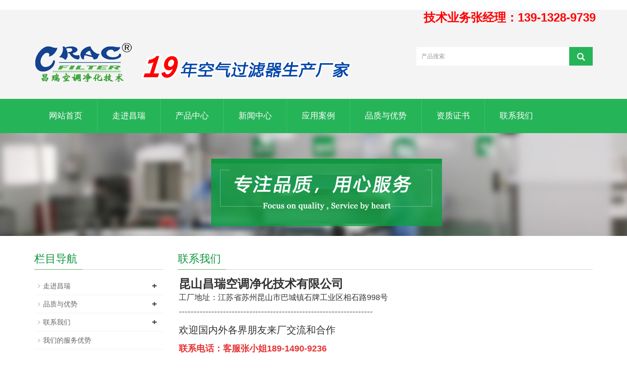

--- FILE ---
content_type: text/html; charset=utf-8
request_url: https://cracfilter.com/cn/Contact-us.html
body_size: 4735
content:
﻿﻿<!DOCTYPE html>
<html lang="zh-cn">
  <head>
    <meta charset="utf-8">
    <meta http-equiv="X-UA-Compatible" content="IE=edge">
    <meta name="viewport" content="width=device-width, initial-scale=1">
    <title>联系我们</title>
    <meta name="keywords" content="联系我们" />
    <meta name="description" content="联系我们" />
    <meta name="applicable-device"content="pc,mobile">
<link href="/Public/css/bootstrap.css" rel="stylesheet">
<link href="/Home/Tpl/default/Public/css/bxslider.css" rel="stylesheet">
<link href="/Home/Tpl/default/Public/css/style.css" rel="stylesheet">
<script src="/Public/js/jquery.min.js"></script>
<script src="/Home/Tpl/default/Public/js/bxslider.min.js"></script>
<script src="/Home/Tpl/default/Public/js/common.js"></script>
<script src="/Public/js/bootstrap.js"></script>
<!--[if lt IE 9]>
  <script src="http://cdn.bootcss.com/html5shiv/3.7.2/html5shiv.min.js"></script>
  <script src="http://cdn.bootcss.com/respond.js/1.4.2/respond.min.js"></script>
<![endif]-->
  </head>
  <body>
  
﻿
<header><style type="text/css">
<!--
.STYLE2 {
	font-size: 24px;
	color: #FF0000;
	font-weight: bold;
}
-->
</style>
<table width="90%" border="0" align="center" cellpadding="0" cellspacing="0">
  <tr>
    <td><div align="right"><span class="STYLE2">技术业务张经理：139-1328-9739</span></div></td>
  </tr>
</table>

<div class="container">
  <div class="row">

    <div class="col-xs-12 col-sm-8 col-md-8">
        <a href="https://www.cracfilter.com"><img src="/Uploads/67e54e485608d.png" class="logo" alt="昆山昌瑞空调净化技术有限公司"/></a>
    </div>

    <div id="topsearch" class="col-xs-12 col-sm-4 col-md-4">
        <form id="searchform" method="get" action="/search/index/g/c.html">
            <div class="input-group search_group">
                <input type="text" name="name" class="form-control input-sm" placeholder="产品搜索">
                   <span class="input-group-btn">
                      <span id="submit_search" onclick="searchform.submit();" title="产品搜索" class="glyphicon glyphicon-search btn-lg" aria-hidden="true"></span>
                  </span>
            </div>
        </form>
    </div>

  </div>
</div>
  
    <!-- Fixed navbar -->
    <nav id="top_nav" class="navbar navbar-default navbar-static-top">
      <div class="container">
        <div class="navbar-header">
          <button type="button" class="navbar-toggle collapsed" data-toggle="collapse" data-target="#navbar" aria-expanded="false" aria-controls="navbar">
            <span class="sr-only">Toggle navigation</span>
            <span class="icon-bar"></span>
            <span class="icon-bar"></span>
            <span class="icon-bar"></span>
          </button>
          <span id="small_search" class="glyphicon glyphicon-search" aria-hidden="true"></span>
          <a class="navbar-brand" href="#">导航菜单</a>
        </div>
        <div id="navbar" class="navbar-collapse collapse">
          <ul class="nav navbar-nav">
            <li><a href="/">网站首页</a></li>

            <li class="dropdown">
                    <a href=" /cn/About-us.html">走进昌瑞</a>
                    <a href="/cn/About-us.html" id="app_menudown" class="dropdown-toggle" data-toggle="dropdown" role="button" aria-expanded="false"><span class="glyphicon glyphicon-menu-down btn-xs"></span></a>
                      <ul class="dropdown-menu nav_small" role="menu">
                      <li><a href="/cn/about.html">关于我们</a></li><li><a href="/cn/list-6-3.html">企业文化</a></li>
                      </ul>
                  </li>
              <li class="dropdown">
                    <a href="/cn/product.html">产品中心</a>
                    <a href="/cn/product.html" id="app_menudown" class="dropdown-toggle" data-toggle="dropdown" role="button" aria-expanded="false"><span class="glyphicon glyphicon-menu-down btn-xs"></span></a>
                      <ul class="dropdown-menu nav_small" role="menu">
                      <li><a href="/cn/list-2-37.html">耐高温过滤器</a></li><li><a href="/cn/product-2.html">高效过滤器</a></li><li><a href="/cn/product-3.html">中效过滤器</a></li><li><a href="/cn/product-4.html">初效过滤器</a></li><li><a href="/cn/product-5.html">特殊环境过滤器</a></li><li><a href="/cn/product-6.html">无尘室设备</a></li><li><a href="/cn/product-7.html">过滤材料</a></li>
                      </ul>
                  </li>
              <li class="dropdown">
                    <a href="/cn/new.html">新闻中心</a>
                    <a href="/cn/new.html" id="app_menudown" class="dropdown-toggle" data-toggle="dropdown" role="button" aria-expanded="false"><span class="glyphicon glyphicon-menu-down btn-xs"></span></a>
                      <ul class="dropdown-menu nav_small" role="menu">
                      <li><a href="/cn/Company-new.html">公司新闻</a></li><li><a href="/cn/Industry-news.html">行业新闻</a></li><li><a href="/cn/technology.html">科技创新</a></li>
                      </ul>
                  </li>
                                 <li><a href="/cn/photo.html">应用案例</a></li><li class="dropdown">
                    <a href="/cn/list-1-27.html">品质与优势</a>
                    <a href="/cn/list-1-27.html" id="app_menudown" class="dropdown-toggle" data-toggle="dropdown" role="button" aria-expanded="false"><span class="glyphicon glyphicon-menu-down btn-xs"></span></a>
                      <ul class="dropdown-menu nav_small" role="menu">
                      <li><a href="/cn/list-8-24.html">我们的优势</a></li><li><a href="/cn/list-3-21.html">质量体系</a></li>
                      </ul>
                  </li>
                                 <li><a href="/cn/list-0-78.html">资质证书</a></li>                   <li><a href="/cn/Contact-us.html">联系我们</a></li>              
          </ul>
        </div><!--/.nav-collapse -->
      </div>
    </nav>
</header>

<div class="page_bg" style="background: url(/Uploads/6678ddba0a991.jpg) center top no-repeat;"></div>
   
    <div class="container">    
        <div class="row">

            <!-- right -->
            <div class="col-xs-12 col-sm-8 col-md-9" style="float:right">
              <div class="list_box">
                    <h2 class="left_h">联系我们</h2>
                    <div class="contents">
                      <span style="font-size:24px;"><strong>昆山昌瑞空调净化技术有限公司</strong><br />
<span style="font-size:18px;"><span style="font-size:16px;">工厂地址：江苏省苏州昆山市巴城镇石牌工业区相石路998号<br />
</span> 
<p>
	------------------------------------------------------------------
</p>
<p>
	<span style="font-size:20px;">欢迎国内外各界朋友来厂交流和合作</span> 
</p>
<strong><span style="font-size:18px;color:#E53333;">联系电话：客服张小姐</span></strong><span style="font-size:18px;line-height:24px;color:#E53333;"><strong>189-1490-9236</strong></span><br />
<p>
	<span style="font-size:16px;">联系邮箱：cracsales08@cracfilter.com</span> 
</p>
<span style="font-size:16px;"> <strong><span style="font-size:18px;color:#E53333;">联系电话：技术张经理</span></strong><span style="font-size:18px;line-height:24px;color:#E53333;"><strong>139-1328-9739</strong></span><br />
</span> 
<p>
	<span style="font-size:16px;">联系邮箱：cracsales02@cracfilter.com</span> 
</p>
-------------------------------------------------------------------<br />
<p>
	<span style="font-size:16px;">Alibaba 国际站：https://cracfilter.en.alibaba.com</span> 
</p>
<span style="font-size:16px;"> 
<div>
	<span style="font-size:16px;">英 文 国 际 站： <a href="https://www.cracfilter.net/" target="_blank"><span style="font-size:16px;">https://</span>www.cracfilter.net/</a></span> 
</div>
</span> 
<p>
	<span style="font-size:16px;">International E-mail<span style="font-size:16px;">：</span>cracsales06@cracfilter.com</span> 
</p>
<p>
	<span style="font-size:16px;">张先生：+0086-134-5179-6761</span> 
</p>
<p>
	<span style="font-size:16px;"><img src="/Uploads/image/20240619/20240619165203_55986.jpg" alt="" /><br />
</span> 
</p>
</span></span>                    </div>
              </div>
            </div>

              <!-- left -->
              <div class="col-xs-12 col-sm-4 col-md-3">
              
                  <div class="left_nav" id="categories">
                    <h2 class="left_h">栏目导航</h2>
                    <ul class="left_nav_ul" id="firstpane">
    <li>
        <a class="biglink" href="/cn/About-us.html">走进昌瑞</a><span class="menu_head">+</span>
            <ul class="left_snav_ul menu_body">
            <li><a href="/cn/about.html">关于我们</a></li><li><a href="/cn/list-6-3.html">企业文化</a></li><li><a href="/cn/list-2-0.html">资质证书</a></li><li><a href="/cn/list-0-82.html">员工风采</a></li>            </ul>
    </li><li>
        <a class="biglink" href="/cn/list-1-27.html">品质与优势</a><span class="menu_head">+</span>
            <ul class="left_snav_ul menu_body">
            <li><a href="/cn/list-8-24.html">我们的优势</a></li><li><a href="/cn/list-3-21.html">质量体系</a></li>            </ul>
    </li><li>
        <a class="biglink" href="/cn/Contact-us.html">联系我们</a><span class="menu_head">+</span>
            <ul class="left_snav_ul menu_body">
            <li><a href="/cn/list-2-94.html">联系我们</a></li><li><a href="/cn/list-9-13.html">人才招聘</a></li>            </ul>
    </li><li>
        <a class="biglink" href="/cn/Our-service.html">我们的服务优势</a><span class="menu_head">+</span>
            <ul class="left_snav_ul menu_body">
                        </ul>
    </li></ul>                  </div>
                  
                  <div class="left_news">
                    <h2 class="left_h">新闻中心</h2>
                    <ul class="left_news">
    <li><a href=" /cn/new/new-4-259.html" title="实验室空气净化方案中无隔板高效过滤器的实际价值评估">实验室空气净化方案中无隔板高效过滤</a></li><li><a href="/cn/new/new-50-924.html" title="保障餐饮厨房空气质量：粗效空气过滤器的应用实例">保障餐饮厨房空气质量：粗效空气过滤</a></li><li><a href="/cn/new/new-80-857.html" title="数据中心机房环境控制中无隔板高效过滤器的重要性">数据中心机房环境控制中无隔板高效过</a></li><li><a href="/cn/new/new-51-472.html" title="    V型高效过滤器在绿色建筑认证中的作用">    V型高效过滤器在绿色建筑认</a></li><li><a href="/cn/new/new-4-668.html" title="汽车喷涂工艺中有隔板高效过滤器的效果评估">汽车喷涂工艺中有隔板高效过滤器的效</a></li>  </ul>                  </div>
                 <div class="index_contact">
<h2 class="left_h">联系我们</h2>
    <p style="padding-top:20px;">联系人：张小姐</p>
    <p>手机：18914909236</p>
    <p>电话：张小姐189-1490-9236</p>
    <p>邮箱：cracsales08@cracfilter.com</p>
    <p>地址： 江苏省苏州昆山市巴城镇石牌工业区相石路998号</p>
</div>
              </div>

        </div>
    </div> 
    
    <nav class="navbar navbar-default navbar-fixed-bottom footer_nav">
    <div class="foot_nav btn-group dropup">
			 <a  href="http://www.cracfilter.com/cn/Contact-us.html">
            <span class="glyphicon glyphicon-share btn-lg" aria-hidden="true"></span>
            联系</a>  
            <div class="dropdown-menu webshare">
			<!-- JiaThis Button BEGIN -->
<div class="jiathis_style_32x32">
	<a class="jiathis_button_qzone"></a>
	<a class="jiathis_button_tsina"></a>
	<a class="jiathis_button_tqq"></a>
	<a class="jiathis_button_weixin"></a>
	<a class="jiathis_button_renren"></a>
	<a href="http://www.jiathis.com/share" class="jiathis jiathis_txt jtico jtico_jiathis" target="_blank" rel="nofollow"></a>
</div>
<script type="text/javascript" src="http://v3.jiathis.com/code_mini/jia.js" charset="utf-8"></script>
<!-- JiaThis Button END -->            </div>
			
    </div>
    <div class="foot_nav"><a href="tel:18914909236"><span class="glyphicon glyphicon-phone btn-lg" aria-hidden="true"></span>手机</a></div>
    <div class="foot_nav"  aria-hidden="true"  data-toggle="collapse" data-target="#navbar" aria-expanded="false" aria-controls="navbar"><span class="glyphicon glyphicon-th-list btn-lg"></span>分类</div>
    <div class="foot_nav"><a id="gototop" href="#"><span class="glyphicon glyphicon-circle-arrow-up btn-lg" aria-hidden="true"></span>顶部</a></div>
</nav>

<footer>
    <div class="copyright">
        <p>CopyRight 2025  昆山昌瑞空调净化技术有限公司  备案号：苏ICP备09090666号&nbsp; <a href="/c_sitemap.html" target="_blank">网站地图</a></p>
        <p class="copyright_p">工厂地址：江苏省苏州昆山市巴城镇石牌工业区相石路998号&nbsp;&nbsp;张小姐189-1490-9236&nbsp;&nbsp;cracsales08@cracfilter.com&nbsp;</p>
    </div>
     
</footer>

    
  </body>
</html>